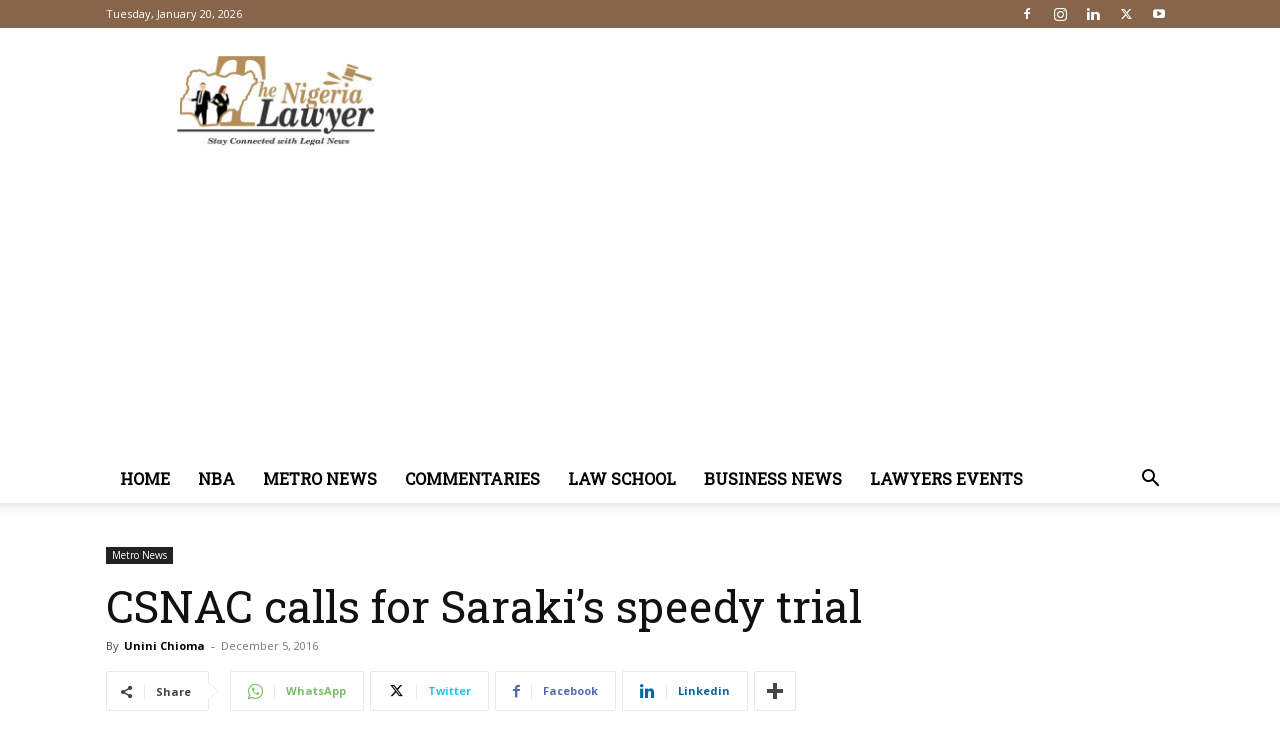

--- FILE ---
content_type: text/html; charset=utf-8
request_url: https://www.google.com/recaptcha/api2/aframe
body_size: 266
content:
<!DOCTYPE HTML><html><head><meta http-equiv="content-type" content="text/html; charset=UTF-8"></head><body><script nonce="Tdc8wSbcrn2NNSeNW_XZyw">/** Anti-fraud and anti-abuse applications only. See google.com/recaptcha */ try{var clients={'sodar':'https://pagead2.googlesyndication.com/pagead/sodar?'};window.addEventListener("message",function(a){try{if(a.source===window.parent){var b=JSON.parse(a.data);var c=clients[b['id']];if(c){var d=document.createElement('img');d.src=c+b['params']+'&rc='+(localStorage.getItem("rc::a")?sessionStorage.getItem("rc::b"):"");window.document.body.appendChild(d);sessionStorage.setItem("rc::e",parseInt(sessionStorage.getItem("rc::e")||0)+1);localStorage.setItem("rc::h",'1768944727853');}}}catch(b){}});window.parent.postMessage("_grecaptcha_ready", "*");}catch(b){}</script></body></html>